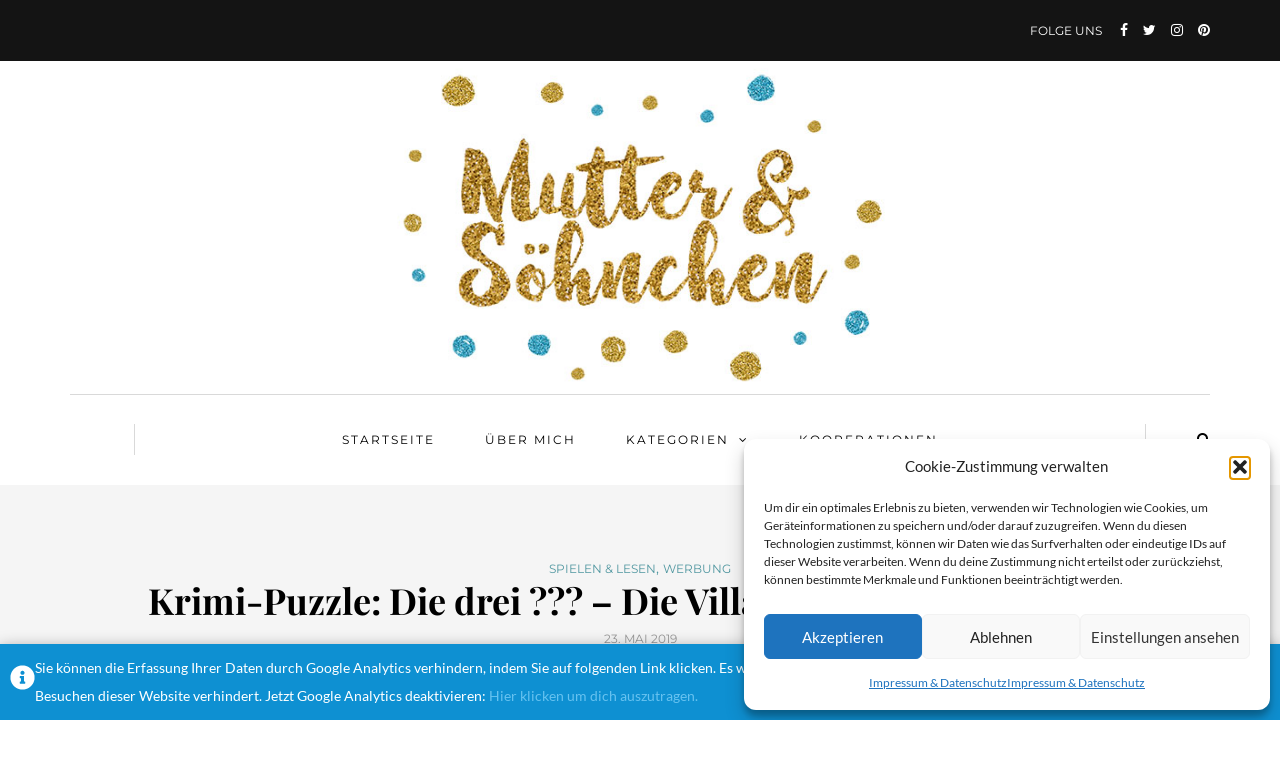

--- FILE ---
content_type: text/html; charset=UTF-8
request_url: https://mutterundsoehnchen.com/2019/05/23/krimi-puzzle-die-drei-die-villa-der-raetsel-verlosung/
body_size: 17245
content:
<!DOCTYPE html><html lang="de"><head><meta name="viewport" content="width=device-width, initial-scale=1.0" /><meta charset="UTF-8" /><link rel="profile" href="http://gmpg.org/xfn/11" /><link rel="pingback" href="https://mutterundsoehnchen.com/xmlrpc.php" /> <script type="text/javascript">/* Google Analytics Opt-Out by WP-Buddy | https://wp-buddy.com/products/plugins/google-analytics-opt-out */
						var gaoop_property = 'UA-101430646-1';
		var gaoop_disable_strs = ['ga-disable-' + gaoop_property];
				for (var index = 0; index < disableStrs.length; index++) {
			if (document.cookie.indexOf(disableStrs[index] + '=true') > -1) {
				window[disableStrs[index]] = true; // for Monster Insights
			}
		}

		function gaoop_analytics_optout() {
			for (var index = 0; index < disableStrs.length; index++) {
				document.cookie = disableStrs[index] + '=true; expires=Thu, 31 Dec 2099 23:59:59 UTC; SameSite=Strict; path=/';
				window[disableStrs[index]] = true; // for Monster Insights
			}
			alert('Vielen Dank. Wir haben ein Cookie gesetzt damit Google Analytics bei Deinem nächsten Besuch keine Daten mehr sammeln kann.');		}</script> <meta name='robots' content='index, follow, max-image-preview:large, max-snippet:-1, max-video-preview:-1' /><link media="all" href="https://mutterundsoehnchen.com/wp-content/cache/autoptimize/css/autoptimize_c7ea24579401927f41d8e24ce5a2aa18.css" rel="stylesheet"><title>Krimi-Puzzle: Die drei ??? - Die Villa der Rätsel #Verlosung</title><meta name="description" content="Die drei ??? - Die Villa der Rätsel&quot; kombiniert Puzzeln, Lesen und Rätseln, denn mit einer UV-Lampe müssen Spuren entdeckt werden, die zur Lösung des Falles führen. Kein Wunder, dass das Krimi-Puzzel für Kinder ab 10 Jahren für den ToyAward 2019 nominiert wurde. &quot;" /><link rel="canonical" href="https://mutterundsoehnchen.com/2019/05/23/krimi-puzzle-die-drei-die-villa-der-raetsel-verlosung/" /><meta property="og:locale" content="de_DE" /><meta property="og:type" content="article" /><meta property="og:title" content="Krimi-Puzzle: Die drei ??? - Die Villa der Rätsel #Verlosung" /><meta property="og:description" content="Die drei ??? - Die Villa der Rätsel&quot; kombiniert Puzzeln, Lesen und Rätseln, denn mit einer UV-Lampe müssen Spuren entdeckt werden, die zur Lösung des Falles führen. Kein Wunder, dass das Krimi-Puzzel für Kinder ab 10 Jahren für den ToyAward 2019 nominiert wurde. &quot;" /><meta property="og:url" content="https://mutterundsoehnchen.com/2019/05/23/krimi-puzzle-die-drei-die-villa-der-raetsel-verlosung/" /><meta property="og:site_name" content="Mutter &amp; Söhnchen" /><meta property="article:publisher" content="mutterundsoehnchen" /><meta property="article:author" content="mutterundsoehnchen" /><meta property="article:published_time" content="2019-05-23T06:15:51+00:00" /><meta property="article:modified_time" content="2019-05-23T10:50:45+00:00" /><meta property="og:image" content="https://mutterundsoehnchen.com/wp-content/uploads/2019/05/KrimiPuzzle_3.jpg" /><meta property="og:image:width" content="2000" /><meta property="og:image:height" content="1429" /><meta property="og:image:type" content="image/jpeg" /><meta name="author" content="Mutter &amp; Söhnchen" /><meta name="twitter:label1" content="Verfasst von" /><meta name="twitter:data1" content="Mutter &amp; Söhnchen" /><meta name="twitter:label2" content="Geschätzte Lesezeit" /><meta name="twitter:data2" content="3 Minuten" /> <script type="application/ld+json" class="yoast-schema-graph">{"@context":"https://schema.org","@graph":[{"@type":"Article","@id":"https://mutterundsoehnchen.com/2019/05/23/krimi-puzzle-die-drei-die-villa-der-raetsel-verlosung/#article","isPartOf":{"@id":"https://mutterundsoehnchen.com/2019/05/23/krimi-puzzle-die-drei-die-villa-der-raetsel-verlosung/"},"author":{"name":"Mutter &amp; Söhnchen","@id":"https://mutterundsoehnchen.com/#/schema/person/347beee03c73d7083601feadfb05b1fc"},"headline":"Krimi-Puzzle: Die drei ??? &#8211; Die Villa der Rätsel #Verlosung","datePublished":"2019-05-23T06:15:51+00:00","dateModified":"2019-05-23T10:50:45+00:00","mainEntityOfPage":{"@id":"https://mutterundsoehnchen.com/2019/05/23/krimi-puzzle-die-drei-die-villa-der-raetsel-verlosung/"},"wordCount":619,"commentCount":13,"publisher":{"@id":"https://mutterundsoehnchen.com/#/schema/person/347beee03c73d7083601feadfb05b1fc"},"image":{"@id":"https://mutterundsoehnchen.com/2019/05/23/krimi-puzzle-die-drei-die-villa-der-raetsel-verlosung/#primaryimage"},"thumbnailUrl":"https://mutterundsoehnchen.com/wp-content/uploads/2019/05/KrimiPuzzle_3.jpg","keywords":["Krimi","Puzzel"],"articleSection":["Spielen &amp; Lesen","Werbung"],"inLanguage":"de","potentialAction":[{"@type":"CommentAction","name":"Comment","target":["https://mutterundsoehnchen.com/2019/05/23/krimi-puzzle-die-drei-die-villa-der-raetsel-verlosung/#respond"]}]},{"@type":"WebPage","@id":"https://mutterundsoehnchen.com/2019/05/23/krimi-puzzle-die-drei-die-villa-der-raetsel-verlosung/","url":"https://mutterundsoehnchen.com/2019/05/23/krimi-puzzle-die-drei-die-villa-der-raetsel-verlosung/","name":"Krimi-Puzzle: Die drei ??? - Die Villa der Rätsel #Verlosung","isPartOf":{"@id":"https://mutterundsoehnchen.com/#website"},"primaryImageOfPage":{"@id":"https://mutterundsoehnchen.com/2019/05/23/krimi-puzzle-die-drei-die-villa-der-raetsel-verlosung/#primaryimage"},"image":{"@id":"https://mutterundsoehnchen.com/2019/05/23/krimi-puzzle-die-drei-die-villa-der-raetsel-verlosung/#primaryimage"},"thumbnailUrl":"https://mutterundsoehnchen.com/wp-content/uploads/2019/05/KrimiPuzzle_3.jpg","datePublished":"2019-05-23T06:15:51+00:00","dateModified":"2019-05-23T10:50:45+00:00","description":"Die drei ??? - Die Villa der Rätsel\" kombiniert Puzzeln, Lesen und Rätseln, denn mit einer UV-Lampe müssen Spuren entdeckt werden, die zur Lösung des Falles führen. Kein Wunder, dass das Krimi-Puzzel für Kinder ab 10 Jahren für den ToyAward 2019 nominiert wurde. \"","breadcrumb":{"@id":"https://mutterundsoehnchen.com/2019/05/23/krimi-puzzle-die-drei-die-villa-der-raetsel-verlosung/#breadcrumb"},"inLanguage":"de","potentialAction":[{"@type":"ReadAction","target":["https://mutterundsoehnchen.com/2019/05/23/krimi-puzzle-die-drei-die-villa-der-raetsel-verlosung/"]}]},{"@type":"ImageObject","inLanguage":"de","@id":"https://mutterundsoehnchen.com/2019/05/23/krimi-puzzle-die-drei-die-villa-der-raetsel-verlosung/#primaryimage","url":"https://mutterundsoehnchen.com/wp-content/uploads/2019/05/KrimiPuzzle_3.jpg","contentUrl":"https://mutterundsoehnchen.com/wp-content/uploads/2019/05/KrimiPuzzle_3.jpg","width":2000,"height":1429,"caption":"Leutpuzzle für kleine Detektive: Mit den drei ??? Lesen, Puzzeln und einen Kriminalfall lösen. Die perfekte Beschäftigung für verregnete Tage. #puzzle #spiel #diedrei #kind #rätsel #detektiv"},{"@type":"BreadcrumbList","@id":"https://mutterundsoehnchen.com/2019/05/23/krimi-puzzle-die-drei-die-villa-der-raetsel-verlosung/#breadcrumb","itemListElement":[{"@type":"ListItem","position":1,"name":"Startseite","item":"https://mutterundsoehnchen.com/"},{"@type":"ListItem","position":2,"name":"Krimi-Puzzle: Die drei ??? &#8211; Die Villa der Rätsel #Verlosung"}]},{"@type":"WebSite","@id":"https://mutterundsoehnchen.com/#website","url":"https://mutterundsoehnchen.com/","name":"Mutter &amp; Söhnchen","description":"Im Alltagschaos unter Jungs","publisher":{"@id":"https://mutterundsoehnchen.com/#/schema/person/347beee03c73d7083601feadfb05b1fc"},"potentialAction":[{"@type":"SearchAction","target":{"@type":"EntryPoint","urlTemplate":"https://mutterundsoehnchen.com/?s={search_term_string}"},"query-input":{"@type":"PropertyValueSpecification","valueRequired":true,"valueName":"search_term_string"}}],"inLanguage":"de"},{"@type":["Person","Organization"],"@id":"https://mutterundsoehnchen.com/#/schema/person/347beee03c73d7083601feadfb05b1fc","name":"Mutter &amp; Söhnchen","image":{"@type":"ImageObject","inLanguage":"de","@id":"https://mutterundsoehnchen.com/#/schema/person/image/","url":"https://mutterundsoehnchen.com/wp-content/uploads/Mutterundsoenchen_Logo_RZ.png","contentUrl":"https://mutterundsoehnchen.com/wp-content/uploads/Mutterundsoenchen_Logo_RZ.png","width":2500,"height":2500,"caption":"Mutter &amp; Söhnchen"},"logo":{"@id":"https://mutterundsoehnchen.com/#/schema/person/image/"},"sameAs":["https://www.mutterundsoehnchen.com","mutterundsoehnchen","https://x.com/Marsha_"]}]}</script> <link rel="alternate" type="application/rss+xml" title="Mutter &amp; Söhnchen &raquo; Feed" href="https://mutterundsoehnchen.com/feed/" /><link rel="alternate" type="application/rss+xml" title="Mutter &amp; Söhnchen &raquo; Kommentar-Feed" href="https://mutterundsoehnchen.com/comments/feed/" /><link rel="alternate" type="application/rss+xml" title="Mutter &amp; Söhnchen &raquo; Kommentar-Feed zu Krimi-Puzzle: Die drei ??? &#8211; Die Villa der Rätsel #Verlosung" href="https://mutterundsoehnchen.com/2019/05/23/krimi-puzzle-die-drei-die-villa-der-raetsel-verlosung/feed/" /><link rel='stylesheet' id='dashicons-css' href='https://mutterundsoehnchen.com/wp-includes/css/dashicons.min.css?ver=6.8.3' type='text/css' media='all' /><link rel='stylesheet' id='style-cache-bjorn-css' href='https://mutterundsoehnchen.com/wp-content/cache/autoptimize/css/autoptimize_single_1a58ac52d1d08de356d32dff38ec36c3.css?ver=6.8.3' type='text/css' media='all' /> <script type="text/javascript" src="https://mutterundsoehnchen.com/wp-includes/js/jquery/jquery.min.js?ver=3.7.1" id="jquery-core-js"></script> <script type="text/javascript" src="https://mutterundsoehnchen.com/wp-includes/js/jquery/jquery-migrate.min.js?ver=3.4.1" id="jquery-migrate-js"></script> <script type="text/javascript" src="https://mutterundsoehnchen.com/wp-content/plugins/responsive-lightbox/assets/dompurify/purify.min.js?ver=3.3.1" id="dompurify-js"></script> <script type="text/javascript" id="responsive-lightbox-sanitizer-js-before">window.RLG = window.RLG || {}; window.RLG.sanitizeAllowedHosts = ["youtube.com","www.youtube.com","youtu.be","vimeo.com","player.vimeo.com"];</script> <script type="text/javascript" src="https://mutterundsoehnchen.com/wp-content/cache/autoptimize/js/autoptimize_single_e35fd128ca447dd5f245aa4cfb8bdc2a.js?ver=2.7.0" id="responsive-lightbox-sanitizer-js"></script> <script type="text/javascript" src="https://mutterundsoehnchen.com/wp-content/plugins/responsive-lightbox/assets/swipebox/jquery.swipebox.min.js?ver=1.5.2" id="responsive-lightbox-swipebox-js"></script> <script type="text/javascript" src="https://mutterundsoehnchen.com/wp-includes/js/underscore.min.js?ver=1.13.7" id="underscore-js"></script> <script type="text/javascript" src="https://mutterundsoehnchen.com/wp-content/plugins/responsive-lightbox/assets/infinitescroll/infinite-scroll.pkgd.min.js?ver=4.0.1" id="responsive-lightbox-infinite-scroll-js"></script> <script type="text/javascript" id="responsive-lightbox-js-before">var rlArgs = {"script":"swipebox","selector":"lightbox","customEvents":"","activeGalleries":true,"animation":true,"hideCloseButtonOnMobile":false,"removeBarsOnMobile":false,"hideBars":true,"hideBarsDelay":5000,"videoMaxWidth":1080,"useSVG":true,"loopAtEnd":false,"woocommerce_gallery":false,"ajaxurl":"https:\/\/mutterundsoehnchen.com\/wp-admin\/admin-ajax.php","nonce":"fd12b59641","preview":false,"postId":33740,"scriptExtension":false};</script> <script type="text/javascript" src="https://mutterundsoehnchen.com/wp-content/cache/autoptimize/js/autoptimize_single_67007b337fb549bca11aa96070e5349a.js?ver=2.7.0" id="responsive-lightbox-js"></script> <script type="text/javascript" src="https://mutterundsoehnchen.com/wp-content/cache/autoptimize/js/autoptimize_single_1cb4248db2dc9041dba317f4d67dcd07.js?ver=6.8.3" id="js-cache-bjorn-js"></script> <link rel="https://api.w.org/" href="https://mutterundsoehnchen.com/wp-json/" /><link rel="alternate" title="JSON" type="application/json" href="https://mutterundsoehnchen.com/wp-json/wp/v2/posts/33740" /><link rel="EditURI" type="application/rsd+xml" title="RSD" href="https://mutterundsoehnchen.com/xmlrpc.php?rsd" /><meta name="generator" content="WordPress 6.8.3" /><link rel='shortlink' href='https://mutterundsoehnchen.com/?p=33740' /><link rel="alternate" title="oEmbed (JSON)" type="application/json+oembed" href="https://mutterundsoehnchen.com/wp-json/oembed/1.0/embed?url=https%3A%2F%2Fmutterundsoehnchen.com%2F2019%2F05%2F23%2Fkrimi-puzzle-die-drei-die-villa-der-raetsel-verlosung%2F" /><link rel="alternate" title="oEmbed (XML)" type="text/xml+oembed" href="https://mutterundsoehnchen.com/wp-json/oembed/1.0/embed?url=https%3A%2F%2Fmutterundsoehnchen.com%2F2019%2F05%2F23%2Fkrimi-puzzle-die-drei-die-villa-der-raetsel-verlosung%2F&#038;format=xml" />  <script type="text/plain" data-service="google-analytics" data-category="statistics" async data-cmplz-src="https://www.googletagmanager.com/gtag/js?id=G-XTFK77NYG8"></script> <script>window.dataLayer = window.dataLayer || [];
			function gtag(){dataLayer.push(arguments);}
			gtag('js', new Date());
			G-XTFK77NYG8
			gtag('config', 'G-XTFK77NYG8');</script> <meta name="p:domain_verify" content="5e19fd221e011fdc21a141fb3d121f79"/><link rel="icon" href="https://mutterundsoehnchen.com/wp-content/uploads/cropped-mutterunds_social_avatar_sm3-32x32.png" sizes="32x32" /><link rel="icon" href="https://mutterundsoehnchen.com/wp-content/uploads/cropped-mutterunds_social_avatar_sm3-192x192.png" sizes="192x192" /><link rel="apple-touch-icon" href="https://mutterundsoehnchen.com/wp-content/uploads/cropped-mutterunds_social_avatar_sm3-180x180.png" /><meta name="msapplication-TileImage" content="https://mutterundsoehnchen.com/wp-content/uploads/cropped-mutterunds_social_avatar_sm3-270x270.png" /></head><body data-cmplz=1 class="wp-singular post-template-default single single-post postid-33740 single-format-standard wp-theme-bjorn blog-post-transparent-header-disable blog-slider-enable blog-transparent-header-disable blog-enable-dropcaps blog-enable-images-animations"><div class="header-menu-bg menu_black"><div class="header-menu"><div class="container"><div class="row"><div class="col-md-6"><div class="menu-top-menu-container-toggle"></div></div><div class="col-md-6"><div class="header-info-text"> <span>Folge uns</span> <a href="https://www.facebook.com/mutterundsoehnchen/" target="_blank" class="a-facebook"><i class="fa fa-facebook"></i></a><a href="https://twitter.com/Marsha_" target="_blank" class="a-twitter"><i class="fa fa-twitter"></i></a><a href="https://www.instagram.com/mutterundsoehnchen/" target="_blank" class="a-instagram"><i class="fa fa-instagram"></i></a><a href="https://www.pinterest.de/sjardinskismum/" target="_blank" class="a-pinterest"><i class="fa fa-pinterest"></i></a></div></div></div></div></div></div><header class="clearfix"><div class="container header-logo-center"><div class="row"><div class="col-md-12"><div class="header-left"></div><div class="header-center"><div class="logo"> <a class="logo-link" href="https://mutterundsoehnchen.com/"><img src="https://mutterundsoehnchen.com/wp-content/uploads/2021/02/Mutterundsoenchen_Logo_RZ.jpg" alt="Mutter &amp; Söhnchen" class="regular-logo"><img src="https://mutterundsoehnchen.com/wp-content/uploads/cropped-cropped-munds_logoheader.png" alt="Mutter &amp; Söhnchen" class="light-logo"></a></div></div><div class="header-right"></div></div></div></div><div class="mainmenu-belowheader mainmenu-uppercase mainmenu-normalfont mainmenu-regularfont mainmenu-downarrow menu-center clearfix"><div class="logo"> <a class="logo-link" href="https://mutterundsoehnchen.com/"><img src="https://mutterundsoehnchen.com/wp-content/uploads/2021/02/Mutterundsoenchen_Logo_RZ.jpg" alt="Mutter &amp; Söhnchen" class="regular-logo"><img src="https://mutterundsoehnchen.com/wp-content/uploads/cropped-cropped-munds_logoheader.png" alt="Mutter &amp; Söhnchen" class="light-logo"></a></div><div id="navbar" class="navbar navbar-default clearfix"><div class="navbar-inner"><div class="container"><div class="navbar-toggle" data-toggle="collapse" data-target=".collapse"> Menu</div><div class="navbar-left-wrapper"></div><div class="navbar-center-wrapper"><div class="navbar-collapse collapse"><ul id="menu-menue-2" class="nav"><li id="menu-item-27739" class=" menu-item menu-item-type-custom menu-item-object-custom menu-item-home"><a href="https://mutterundsoehnchen.com/">Startseite</a></li><li id="menu-item-27740" class=" menu-item menu-item-type-post_type menu-item-object-page"><a href="https://mutterundsoehnchen.com/ueber-mich/">Über mich</a></li><li id="menu-item-38416" class=" menu-item menu-item-type-custom menu-item-object-custom menu-item-home menu-item-has-children"><a href="https://mutterundsoehnchen.com">Kategorien</a><ul class="sub-menu"><li id="menu-item-38403" class=" menu-item menu-item-type-taxonomy menu-item-object-category current-post-ancestor current-menu-parent current-post-parent"><a href="https://mutterundsoehnchen.com/category/spielen-lesen/">Spielen &amp; Lesen</a></li><li id="menu-item-38404" class=" menu-item menu-item-type-taxonomy menu-item-object-category"><a href="https://mutterundsoehnchen.com/category/leben-kinder/">Leben mit Kindern</a></li><li id="menu-item-38405" class=" menu-item menu-item-type-taxonomy menu-item-object-category"><a href="https://mutterundsoehnchen.com/category/mutter-herz/">Mutterherz</a></li><li id="menu-item-38406" class=" menu-item menu-item-type-taxonomy menu-item-object-category current-post-ancestor current-menu-parent current-post-parent"><a href="https://mutterundsoehnchen.com/category/werbung/">Werbung</a></li><li id="menu-item-38408" class=" menu-item menu-item-type-taxonomy menu-item-object-category"><a href="https://mutterundsoehnchen.com/category/mutter-herz/blog-working/">WorkingMom</a></li><li id="menu-item-38407" class=" menu-item menu-item-type-taxonomy menu-item-object-category"><a href="https://mutterundsoehnchen.com/category/leben-kinder/koerper-seele/">Körper &amp; Seele</a></li><li id="menu-item-38409" class=" menu-item menu-item-type-taxonomy menu-item-object-category"><a href="https://mutterundsoehnchen.com/category/leben-kinder/jungs-style/">Jungs &amp; Style</a></li><li id="menu-item-38410" class=" menu-item menu-item-type-taxonomy menu-item-object-category"><a href="https://mutterundsoehnchen.com/category/reisen-entdecken/umwelt-natur/">Umwelt &amp; Natur</a></li><li id="menu-item-38411" class=" menu-item menu-item-type-taxonomy menu-item-object-category"><a href="https://mutterundsoehnchen.com/category/leben-kinder/alltag/">Alltag</a></li><li id="menu-item-38412" class=" menu-item menu-item-type-taxonomy menu-item-object-category"><a href="https://mutterundsoehnchen.com/category/leben-kinder/schule/">Schule</a></li></ul></li><li id="menu-item-28993" class=" menu-item menu-item-type-post_type menu-item-object-page"><a href="https://mutterundsoehnchen.com/kooperationen/">Kooperationen</a></li></ul></div></div><div class="navbar-right-wrapper"><div class="header-menu-search"><a class="search-toggle-btn"><i class="fa fa-search" aria-hidden="true"></i></a></div></div></div></div></div></div></header><div class="content-block"><div class="container-fluid container-page-item-title" data-style=""><div class="row"><div class="col-md-12"><div class="page-item-title-single"><div class="post-categories"><a href="https://mutterundsoehnchen.com/category/spielen-lesen/" rel="category tag">Spielen &amp; Lesen</a>, <a href="https://mutterundsoehnchen.com/category/werbung/" rel="category tag">Werbung</a></div><h1>Krimi-Puzzle: Die drei ??? &#8211; Die Villa der Rätsel #Verlosung</h1><div class="post-date">23. Mai 2019</div></div></div></div></div><div class="post-container container span-col-md-12 post-single-content"><div class="row"><div class="col-md-12 post-single-content"><div class="blog-post blog-post-single clearfix"><div class="post-info-vertical"><div class="post-info-vertical-author"><div class="post-info-vertical-author-avatar"> <a href="https://mutterundsoehnchen.com/author/mutterundsoehnchen/"></a></div> <a href="https://mutterundsoehnchen.com/author/mutterundsoehnchen/" title="Beiträge von Mutter &#038; Söhnchen" rel="author">Mutter &#38; Söhnchen</a></div><div class="post-info-vertical-comments"> <a href="https://mutterundsoehnchen.com/2019/05/23/krimi-puzzle-die-drei-die-villa-der-raetsel-verlosung/#comments">13 Kommentare</a></div><div class="post-info-vertical-share"><div class="post-info-share"><div class="post-social-wrapper"><div class="post-social"> <a title="Share this" href="https://mutterundsoehnchen.com/2019/05/23/krimi-puzzle-die-drei-die-villa-der-raetsel-verlosung/" data-title="Krimi-Puzzle: Die drei ??? &#8211; Die Villa der Rätsel #Verlosung" class="facebook-share"> <i class="fa fa-facebook"></i></a><a title="Tweet this" href="https://mutterundsoehnchen.com/2019/05/23/krimi-puzzle-die-drei-die-villa-der-raetsel-verlosung/" data-title="Krimi-Puzzle: Die drei ??? &#8211; Die Villa der Rätsel #Verlosung" class="twitter-share"> <i class="fa fa-twitter"></i></a><a title="Share with Google Plus" href="https://mutterundsoehnchen.com/2019/05/23/krimi-puzzle-die-drei-die-villa-der-raetsel-verlosung/" data-title="Krimi-Puzzle: Die drei ??? &#8211; Die Villa der Rätsel #Verlosung" class="googleplus-share"> <i class="fa fa-google-plus"></i></a><a title="Pin this" href="https://mutterundsoehnchen.com/2019/05/23/krimi-puzzle-die-drei-die-villa-der-raetsel-verlosung/" data-title="Krimi-Puzzle: Die drei ??? &#8211; Die Villa der Rätsel #Verlosung" data-image="https://mutterundsoehnchen.com/wp-content/uploads/2019/05/KrimiPuzzle_3.jpg" class="pinterest-share"> <i class="fa fa-pinterest"></i></a></div><div class="clear"></div></div></div></div></div><article id="post-33740" class="post-33740 post type-post status-publish format-standard has-post-thumbnail hentry category-spielen-lesen category-werbung tag-krimi tag-puzzel"><div class="post-content-wrapper"><div class="post-content"><div class="blog-post-thumb"> <img width="980" height="700" src="https://mutterundsoehnchen.com/wp-content/uploads/2019/05/KrimiPuzzle_3.jpg" class="attachment-bjorn-blog-thumb size-bjorn-blog-thumb wp-post-image" alt="Leutpuzzle für kleine Detektive: Mit den drei ??? Lesen, Puzzeln und einen Kriminalfall lösen. Die perfekte Beschäftigung für verregnete Tage. #puzzle #spiel #diedrei #kind #rätsel #detektiv" decoding="async" fetchpriority="high" srcset="https://mutterundsoehnchen.com/wp-content/uploads/2019/05/KrimiPuzzle_3.jpg 2000w, https://mutterundsoehnchen.com/wp-content/uploads/2019/05/KrimiPuzzle_3-300x214.jpg 300w, https://mutterundsoehnchen.com/wp-content/uploads/2019/05/KrimiPuzzle_3-768x549.jpg 768w, https://mutterundsoehnchen.com/wp-content/uploads/2019/05/KrimiPuzzle_3-1024x732.jpg 1024w" sizes="(max-width: 980px) 100vw, 980px" /></div><div class="entry-content"><p>Was macht ihr eigentlich so bei kalten und verregneten Sommertagen? Ab und an wird hier gerne gepuzzelt. Und da HerrSjardinski auch ein großer Rätselfan ist, wollten wir unbedingt das neue Krimi-Puzzle der drei ??? ausprobieren.</p><p><strong>Die drei ??? &#8211; Die Villa der Rätsel</strong> kombiniert Puzzeln, Lesen und Rätseln, denn mit einer UV-Lampe müssen Spuren entdeckt werden, die zur Lösung des Falles führen. Kein Wunder, dass das Krimi-Puzzle für Kinder ab 10 Jahren für den ToyAward 2019 nominiert wurde.</p><p><strong>Ich erzähle euch, wie uns das Puzzle gefallen hat, außerdem darf ich drei Krimi-Puzzle Die drei ??? &#8211; Die Villa der Rätsel an euch verlosen.</strong></p> <span id="more-33740"></span><figure class="wp-block-image"><img decoding="async" width="1024" height="731" src="https://mutterundsoehnchen.com/wp-content/uploads/2019/05/KrimiPuzzle_4-1024x731.jpg" alt="Leutpuzzle für kleine Detektive: Mit den drei ??? Lesen, Puzzeln und einen Kriminalfall lösen. Die perfekte Beschäftigung für verregnete Tage. #puzzle #spiel #diedrei #kind #rätsel #detektiv " class="wp-image-33756" srcset="https://mutterundsoehnchen.com/wp-content/uploads/2019/05/KrimiPuzzle_4-1024x731.jpg 1024w, https://mutterundsoehnchen.com/wp-content/uploads/2019/05/KrimiPuzzle_4-300x214.jpg 300w, https://mutterundsoehnchen.com/wp-content/uploads/2019/05/KrimiPuzzle_4-768x548.jpg 768w, https://mutterundsoehnchen.com/wp-content/uploads/2019/05/KrimiPuzzle_4.jpg 2000w" sizes="(max-width: 1024px) 100vw, 1024px" /></figure><h3 class="wp-block-heading">Darum geht`s in Die drei ??? &#8211; Die Villa der Rätsel</h3><p></p><p>Vandalismus in Rocky Beach! In der Stadt tauchen plötzlich überall schaurige Graffitis auf und es kommt zu einem Einbruch. Justus, Peter und Bob möchten herausfinden, wer dahinter steckt. Die Spur führt zu einer rätselhaften Villa. Zusammen mit den drei ??? puzzeln die Spieler den Tatort zusammen, finden Hinweise, lösen Rätsel und können so den Täter überführen. Die im Spiel enthaltene UV-Lampe bringt wichtige Hinweise ans Licht.</p><figure class="wp-block-image"><img loading="lazy" decoding="async" width="1024" height="732" src="https://mutterundsoehnchen.com/wp-content/uploads/2019/05/KrimiPuzzle_2-1024x732.jpg" alt="Leutpuzzle für kleine Detektive: Mit den drei ??? Lesen, Puzzeln und einen Kriminalfall lösen. Die perfekte Beschäftigung für verregnete Tage. #puzzle #spiel #diedrei #kind #rätsel #detektiv " class="wp-image-33754" srcset="https://mutterundsoehnchen.com/wp-content/uploads/2019/05/KrimiPuzzle_2-1024x732.jpg 1024w, https://mutterundsoehnchen.com/wp-content/uploads/2019/05/KrimiPuzzle_2-300x214.jpg 300w, https://mutterundsoehnchen.com/wp-content/uploads/2019/05/KrimiPuzzle_2-768x549.jpg 768w, https://mutterundsoehnchen.com/wp-content/uploads/2019/05/KrimiPuzzle_2.jpg 2000w" sizes="auto, (max-width: 1024px) 100vw, 1024px" /></figure><h3 class="wp-block-heading">Krimi-Puzzle: Ein kniffliger Fall</h3><p></p><p>Bei diesem Drei ??? Fall werden Kinder zum Co-Detektiv. Besonder gut hat mir gefallen, dass das Puzzle und Rätsel-Spiel in eine Geschichte integriert ist, die das Kind entweder alleine lesen kann oder vorgelesen bekommt. Um zum Rätseln zu kommen, muss natürlich erst einmal das 300-Teile Puzzle fertiggestellt werden.</p><p>Das Puzzle für sich ist dabei schon richtig cool. Vor allem im Dunkeln leuchtet es. Mit der dazugehörigen UV-Lampe werden dazu noch die ein oder anderen Spuren sichtbar. Einfach wow!</p><figure class="wp-block-image"><img loading="lazy" decoding="async" width="1024" height="732" src="https://mutterundsoehnchen.com/wp-content/uploads/2019/05/KrimiPuzzle_5-1024x732.jpg" alt="Leutpuzzle für kleine Detektive: Mit den drei ??? Lesen, Puzzeln und einen Kriminalfall lösen. Die perfekte Beschäftigung für verregnete Tage. #puzzle #spiel #diedrei #kind #rätsel #detektiv " class="wp-image-33757" srcset="https://mutterundsoehnchen.com/wp-content/uploads/2019/05/KrimiPuzzle_5-1024x732.jpg 1024w, https://mutterundsoehnchen.com/wp-content/uploads/2019/05/KrimiPuzzle_5-300x214.jpg 300w, https://mutterundsoehnchen.com/wp-content/uploads/2019/05/KrimiPuzzle_5-768x549.jpg 768w, https://mutterundsoehnchen.com/wp-content/uploads/2019/05/KrimiPuzzle_5.jpg 1999w" sizes="auto, (max-width: 1024px) 100vw, 1024px" /></figure><p>Ist das Puzzle fertig, liest man sich von Rätsel zu Rätsel. Aber bitte nicht zu früh nach der Lösung lunsen! Gemeinsam macht es noch mehr Spaß, denn  die Rätsel sind ganz schön knackig &#8211; und werden von Schritt zu Schritt schwerer.</p><p style="text-align:left">Erst muss man einen Code herausfinden, dann mit Hilfe von Extra-Puzzeleteilen Zeichen deuten, um eine Treppe zu bezwingen. Beim letzten Rätsel rund um Morsecodes sind wir dann gescheitert. Aber gut, die Lösung hatten wir parat und in einer Weile probieren wir es noch einmal.</p><p>Wir hatten jedenfalls einen sehr kurzweiligen und spannenden Nachmittag, weil wir uns wirklich sehr lange mit dem Puzzle beschäftigt haben. Es gibt so viel zu entdecken und HerrSjardinski war in seinem Element.</p><p>Eine tolle Beschäftigung für ein oder mehrere Kinder.</p><figure class="wp-block-image"><img loading="lazy" decoding="async" width="1024" height="732" src="https://mutterundsoehnchen.com/wp-content/uploads/2019/05/KrimiPuzzle_1-1024x732.jpg" alt="Leutpuzzle für kleine Detektive: Mit den drei ??? Lesen, Puzzeln und einen Kriminalfall lösen. Die perfekte Beschäftigung für verregnete Tage. #puzzle #spiel #diedrei #kind #rätsel #detektiv " class="wp-image-33753" srcset="https://mutterundsoehnchen.com/wp-content/uploads/2019/05/KrimiPuzzle_1-1024x732.jpg 1024w, https://mutterundsoehnchen.com/wp-content/uploads/2019/05/KrimiPuzzle_1-300x214.jpg 300w, https://mutterundsoehnchen.com/wp-content/uploads/2019/05/KrimiPuzzle_1-768x549.jpg 768w, https://mutterundsoehnchen.com/wp-content/uploads/2019/05/KrimiPuzzle_1.jpg 2000w" sizes="auto, (max-width: 1024px) 100vw, 1024px" /></figure><h3 class="wp-block-heading">Verlosung 3 x Die drei ??? &#8211; Die Villa der Rätsel</h3><p></p><p>Ich verlose drei Exemplare von <strong>Die drei ??? &#8211; Die Villa der Rätsel</strong>.<span style="background-color: rgb(232, 234, 235);"></span></p><p><strong>Was du tun musst? Verrate mir doch einfach, wem du das Krimi-Puzzle schenken würdest.</strong></p><p><strong>Ich würde mich freuen, wenn du mir auf </strong><a rel="noreferrer noopener" href="https://www.facebook.com/mutterundsoehnchen/" target="_blank"><strong>Facebook</strong></a><strong>&nbsp;oder&nbsp;</strong><a rel="noreferrer noopener" href="https://www.instagram.com/mutterundsoehnchen/" target="_blank"><strong>Instagram</strong></a><strong>&nbsp;folgst.</strong></p><p><strong>Was ihr sonst noch wissen solltet:</strong></p><ul class="wp-block-list"><li>Das Gewinnspiel geht bis zum 29. Mai 2019 23 Uhr.</li><li>Du kannst auf allen zwei Kanälen – Blog oder Instagram – am Gewinnspiel teilnehmen. Für jeden Kanal bekommst du ein Los und hast daher zweifache Gewinnchance.</li><li>Das Los entscheidet.</li><li>Du solltest über 18 Jahre alt sein.</li><li>Du solltest eine Postadresse in Deutschland haben.</li><li>Falls sich die Gewinner nicht innerhalb von 5 Tagen melden, wird der jeweilige Gewinn neu ausgelost.</li><li>Der Gewinn kann nicht ausgezahlt werden.</li><li>Die Gewinner gebe ich hier und auf Instagram bekannt.</li></ul><p>Ich drück euch die die Däumchen!</p><div class="wp-block-image"><figure class="aligncenter is-resized"><img loading="lazy" decoding="async" src="https://mutterundsoehnchen.com/wp-content/uploads/2019/05/Krimi_Puzzle-683x1024.png" alt="Leuchtpuzzle für kleine Detektive: Mit den drei ??? Lesen, Puzzeln und einen Kriminalfall lösen. Die perfekte Beschäftigung für verregnete Tage. #puzzle #spiel #diedrei #kind #rätsel #detektiv " class="wp-image-33761" width="512" height="768" srcset="https://mutterundsoehnchen.com/wp-content/uploads/2019/05/Krimi_Puzzle-683x1024.png 683w, https://mutterundsoehnchen.com/wp-content/uploads/2019/05/Krimi_Puzzle-200x300.png 200w, https://mutterundsoehnchen.com/wp-content/uploads/2019/05/Krimi_Puzzle.png 735w" sizes="auto, (max-width: 512px) 100vw, 512px" /></figure></div><p><a target="_blank" rel="nofollow noopener noreferrer" href="https://www.kosmos.de/spielware/detektive/die-drei-fragezeichen/10294/krimi-puzzle-die-drei-fragezeichen-die-villa-der-raetsel">Die drei ??? &#8211; Die Villa der Rätsel</a></p><p><strong>♥ Autor: </strong>Christoph Dittert<br><strong>♥ Illustrator: </strong>Silvia Christoph<strong><br>♥ Inhalt:</strong> 300 Teile Puzzle, UV-Lampe, Anleitung mit exklusiver Kurzgeschichte und Lösung, zusätzlich wird benötigt: 1 AAA LR03 Batterie (1.5 V) <br><strong>♥</strong>&nbsp;<strong>Alter:</strong> ab 10 Jahre<br><strong>♥&nbsp;Verlag:</strong> KOSMOS<br>♥<strong> EAN:</strong> 4002051697976 <br><strong>♥&nbsp;Preis:</strong> 16,99 €</p><div class="shariff shariff-align-flex-start shariff-widget-align-flex-start"><ul class="shariff-buttons theme-round orientation-horizontal buttonsize-medium"><li class="shariff-button mastodon shariff-nocustomcolor" style="background-color:#563ACC"><a href="https://s2f.kytta.dev/?text=Krimi-Puzzle%3A%20Die%20drei%20%3F%3F%3F%20%E2%80%93%20Die%20Villa%20der%20R%C3%A4tsel%20%23Verlosung https%3A%2F%2Fmutterundsoehnchen.com%2F2019%2F05%2F23%2Fkrimi-puzzle-die-drei-die-villa-der-raetsel-verlosung%2F" title="Bei Mastodon teilen" aria-label="Bei Mastodon teilen" role="button" rel="noopener nofollow" class="shariff-link" style="; background-color:#6364FF; color:#fff" target="_blank"><span class="shariff-icon" style=""><svg width="75" height="79" viewBox="0 0 75 79" fill="none" xmlns="http://www.w3.org/2000/svg"><path d="M37.813-.025C32.462-.058 27.114.13 21.79.598c-8.544.621-17.214 5.58-20.203 13.931C-1.12 23.318.408 32.622.465 41.65c.375 7.316.943 14.78 3.392 21.73 4.365 9.465 14.781 14.537 24.782 15.385 7.64.698 15.761-.213 22.517-4.026a54.1 54.1 0 0 0 .01-6.232c-6.855 1.316-14.101 2.609-21.049 1.074-3.883-.88-6.876-4.237-7.25-8.215-1.53-3.988 3.78-.43 5.584-.883 9.048 1.224 18.282.776 27.303-.462 7.044-.837 14.26-4.788 16.65-11.833 2.263-6.135 1.215-12.79 1.698-19.177.06-3.84.09-7.692-.262-11.52C72.596 7.844 63.223.981 53.834.684a219.453 219.453 0 0 0-16.022-.71zm11.294 12.882c5.5-.067 10.801 4.143 11.67 9.653.338 1.48.471 3 .471 4.515v21.088h-8.357c-.07-7.588.153-15.182-.131-22.765-.587-4.368-7.04-5.747-9.672-2.397-2.422 3.04-1.47 7.155-1.67 10.735v6.392h-8.307c-.146-4.996.359-10.045-.404-15.002-1.108-4.218-7.809-5.565-10.094-1.666-1.685 3.046-.712 6.634-.976 9.936v14.767h-8.354c.109-8.165-.238-16.344.215-24.5.674-5.346 5.095-10.389 10.676-10.627 4.902-.739 10.103 2.038 12.053 6.631.375 1.435 1.76 1.932 1.994.084 1.844-3.704 5.501-6.739 9.785-6.771.367-.044.735-.068 1.101-.073z"/><defs><linearGradient id="paint0_linear_549_34" x1="37.0692" y1="0" x2="37.0692" y2="79" gradientUnits="userSpaceOnUse"><stop stop-color="#6364FF"/><stop offset="1" stop-color="#563ACC"/></linearGradient></defs></svg></span></a></li><li class="shariff-button facebook shariff-nocustomcolor" style="background-color:#4273c8"><a href="https://www.facebook.com/sharer/sharer.php?u=https%3A%2F%2Fmutterundsoehnchen.com%2F2019%2F05%2F23%2Fkrimi-puzzle-die-drei-die-villa-der-raetsel-verlosung%2F" title="Bei Facebook teilen" aria-label="Bei Facebook teilen" role="button" rel="nofollow" class="shariff-link" style="; background-color:#3b5998; color:#fff" target="_blank"><span class="shariff-icon" style=""><svg width="32px" height="20px" xmlns="http://www.w3.org/2000/svg" viewBox="0 0 18 32"><path fill="#3b5998" d="M17.1 0.2v4.7h-2.8q-1.5 0-2.1 0.6t-0.5 1.9v3.4h5.2l-0.7 5.3h-4.5v13.6h-5.5v-13.6h-4.5v-5.3h4.5v-3.9q0-3.3 1.9-5.2t5-1.8q2.6 0 4.1 0.2z"/></svg></span></a></li><li class="shariff-button linkedin shariff-nocustomcolor" style="background-color:#1488bf"><a href="https://www.linkedin.com/sharing/share-offsite/?url=https%3A%2F%2Fmutterundsoehnchen.com%2F2019%2F05%2F23%2Fkrimi-puzzle-die-drei-die-villa-der-raetsel-verlosung%2F" title="Bei LinkedIn teilen" aria-label="Bei LinkedIn teilen" role="button" rel="noopener nofollow" class="shariff-link" style="; background-color:#0077b5; color:#fff" target="_blank"><span class="shariff-icon" style=""><svg width="32px" height="20px" xmlns="http://www.w3.org/2000/svg" viewBox="0 0 27 32"><path fill="#0077b5" d="M6.2 11.2v17.7h-5.9v-17.7h5.9zM6.6 5.7q0 1.3-0.9 2.2t-2.4 0.9h0q-1.5 0-2.4-0.9t-0.9-2.2 0.9-2.2 2.4-0.9 2.4 0.9 0.9 2.2zM27.4 18.7v10.1h-5.9v-9.5q0-1.9-0.7-2.9t-2.3-1.1q-1.1 0-1.9 0.6t-1.2 1.5q-0.2 0.5-0.2 1.4v9.9h-5.9q0-7.1 0-11.6t0-5.3l0-0.9h5.9v2.6h0q0.4-0.6 0.7-1t1-0.9 1.6-0.8 2-0.3q3 0 4.9 2t1.9 6z"/></svg></span></a></li><li class="shariff-button info shariff-nocustomcolor" style="background-color:#eee"><a href="http://ct.de/-2467514" title="Weitere Informationen" aria-label="Weitere Informationen" role="button" rel="noopener " class="shariff-link" style="; background-color:#fff; color:#fff" target="_blank"><span class="shariff-icon" style=""><svg width="32px" height="20px" xmlns="http://www.w3.org/2000/svg" viewBox="0 0 11 32"><path fill="#999" d="M11.4 24v2.3q0 0.5-0.3 0.8t-0.8 0.4h-9.1q-0.5 0-0.8-0.4t-0.4-0.8v-2.3q0-0.5 0.4-0.8t0.8-0.4h1.1v-6.8h-1.1q-0.5 0-0.8-0.4t-0.4-0.8v-2.3q0-0.5 0.4-0.8t0.8-0.4h6.8q0.5 0 0.8 0.4t0.4 0.8v10.3h1.1q0.5 0 0.8 0.4t0.3 0.8zM9.2 3.4v3.4q0 0.5-0.4 0.8t-0.8 0.4h-4.6q-0.4 0-0.8-0.4t-0.4-0.8v-3.4q0-0.4 0.4-0.8t0.8-0.4h4.6q0.5 0 0.8 0.4t0.4 0.8z"/></svg></span></a></li></ul></div></div><div class="tags clearfix"> <a href="https://mutterundsoehnchen.com/tag/krimi/" rel="tag">Krimi</a> <a href="https://mutterundsoehnchen.com/tag/puzzel/" rel="tag">Puzzel</a></div></div></div></article><div class="post-info clearfix"><div class="post-info-comments"><a href="https://mutterundsoehnchen.com/2019/05/23/krimi-puzzle-die-drei-die-villa-der-raetsel-verlosung/#comments"><i class="fa fa-comment" aria-hidden="true"></i>13</a></div><div class="post-info-share"><div class="post-social-wrapper"><div class="post-social"> <a title="Share this" href="https://mutterundsoehnchen.com/2019/05/23/krimi-puzzle-die-drei-die-villa-der-raetsel-verlosung/" data-title="Krimi-Puzzle: Die drei ??? &#8211; Die Villa der Rätsel #Verlosung" class="facebook-share"> <i class="fa fa-facebook"></i></a><a title="Tweet this" href="https://mutterundsoehnchen.com/2019/05/23/krimi-puzzle-die-drei-die-villa-der-raetsel-verlosung/" data-title="Krimi-Puzzle: Die drei ??? &#8211; Die Villa der Rätsel #Verlosung" class="twitter-share"> <i class="fa fa-twitter"></i></a><a title="Share with Google Plus" href="https://mutterundsoehnchen.com/2019/05/23/krimi-puzzle-die-drei-die-villa-der-raetsel-verlosung/" data-title="Krimi-Puzzle: Die drei ??? &#8211; Die Villa der Rätsel #Verlosung" class="googleplus-share"> <i class="fa fa-google-plus"></i></a><a title="Pin this" href="https://mutterundsoehnchen.com/2019/05/23/krimi-puzzle-die-drei-die-villa-der-raetsel-verlosung/" data-title="Krimi-Puzzle: Die drei ??? &#8211; Die Villa der Rätsel #Verlosung" data-image="https://mutterundsoehnchen.com/wp-content/uploads/2019/05/KrimiPuzzle_3.jpg" class="pinterest-share"> <i class="fa fa-pinterest"></i></a></div><div class="clear"></div></div></div></div></div><div class="blog-post-single-separator"></div><nav id="nav-below" class="navigation-post"><div class="container-fluid"><div class="row"><div class="col-md-6 nav-post-prev"> <a href="https://mutterundsoehnchen.com/2019/05/21/hilfe-smartphone-zombies-school-of-the-dead-5/"><div class="nav-post-title">Zurück</div><div class="nav-post-name">Hilfe, Smartphone-Zombies! &#8211; School of the dead 5</div></a></div><div class="col-md-6 nav-post-next"> <a href="https://mutterundsoehnchen.com/2019/05/27/tiere-aus-langland-romme-spielen-ohne-zahlen-verlosung/"><div class="nav-post-title">Weiter</div><div class="nav-post-name">Tiere aus Langland &#8211; Rommé spielen ohne Zahlen #Verlosung</div></a></div></div></div></nav><div class="clear"></div><div id="comments" class="comments-area"><h2 class="comments-title"> 13 Kommentare</h2><ul class="comment-list"><li id="comment-6109" class="comment even thread-even depth-1"><article id="div-comment-6109" class="comment-body"><div class="comment-meta clearfix"><div class="reply"> <a rel="nofollow" class="comment-reply-link" href="#comment-6109" data-commentid="6109" data-postid="33740" data-belowelement="div-comment-6109" data-respondelement="respond" data-replyto="Auf Lars antworten" aria-label="Auf Lars antworten">Antworten</a></div><div class="comment-author vcard"></div><div class="comment-metadata"><div class="author"> <cite class="fn">Lars</cite></div><div class="date"><a href="https://mutterundsoehnchen.com/2019/05/23/krimi-puzzle-die-drei-die-villa-der-raetsel-verlosung/#comment-6109"><time datetime="2019-05-23T11:58:09+02:00">23. Mai 2019 at 11:58</time></a></div><div class="comment-content"><p>Habe meinen Bruder angeflunkert.<br /> Würden uns sehr über das tolle Puzzle freuen.</p><p>LG</p></div></div></div></article></li><li id="comment-6110" class="comment odd alt thread-odd thread-alt depth-1"><article id="div-comment-6110" class="comment-body"><div class="comment-meta clearfix"><div class="reply"> <a rel="nofollow" class="comment-reply-link" href="#comment-6110" data-commentid="6110" data-postid="33740" data-belowelement="div-comment-6110" data-respondelement="respond" data-replyto="Auf Sadi antworten" aria-label="Auf Sadi antworten">Antworten</a></div><div class="comment-author vcard"></div><div class="comment-metadata"><div class="author"> <cite class="fn">Sadi</cite></div><div class="date"><a href="https://mutterundsoehnchen.com/2019/05/23/krimi-puzzle-die-drei-die-villa-der-raetsel-verlosung/#comment-6110"><time datetime="2019-05-23T15:22:30+02:00">23. Mai 2019 at 15:22</time></a></div><div class="comment-content"><p>Wow, das hört sich super cool an! Das wäre genaus das Richtige für mich und meinen Sohn Jakob!</p></div></div></div></article></li><li id="comment-6112" class="comment even thread-even depth-1"><article id="div-comment-6112" class="comment-body"><div class="comment-meta clearfix"><div class="reply"> <a rel="nofollow" class="comment-reply-link" href="#comment-6112" data-commentid="6112" data-postid="33740" data-belowelement="div-comment-6112" data-respondelement="respond" data-replyto="Auf Simone antworten" aria-label="Auf Simone antworten">Antworten</a></div><div class="comment-author vcard"></div><div class="comment-metadata"><div class="author"> <cite class="fn">Simone</cite></div><div class="date"><a href="https://mutterundsoehnchen.com/2019/05/23/krimi-puzzle-die-drei-die-villa-der-raetsel-verlosung/#comment-6112"><time datetime="2019-05-23T19:56:09+02:00">23. Mai 2019 at 19:56</time></a></div><div class="comment-content"><p>Wow! Das klingt ja spannend. Ich mache gerne mit</p></div></div></div></article></li><li id="comment-6113" class="comment odd alt thread-odd thread-alt depth-1"><article id="div-comment-6113" class="comment-body"><div class="comment-meta clearfix"><div class="reply"> <a rel="nofollow" class="comment-reply-link" href="#comment-6113" data-commentid="6113" data-postid="33740" data-belowelement="div-comment-6113" data-respondelement="respond" data-replyto="Auf Bine antworten" aria-label="Auf Bine antworten">Antworten</a></div><div class="comment-author vcard"></div><div class="comment-metadata"><div class="author"> <cite class="fn">Bine</cite></div><div class="date"><a href="https://mutterundsoehnchen.com/2019/05/23/krimi-puzzle-die-drei-die-villa-der-raetsel-verlosung/#comment-6113"><time datetime="2019-05-23T22:32:46+02:00">23. Mai 2019 at 22:32</time></a></div><div class="comment-content"><p>Meine Tochter beim Abendbrot&#8230;.. aber das muss manchmal einfach sein!!!<br /> Liebe Grüße,  Bine</p></div></div></div></article></li><li id="comment-6119" class="comment even thread-even depth-1"><article id="div-comment-6119" class="comment-body"><div class="comment-meta clearfix"><div class="reply"> <a rel="nofollow" class="comment-reply-link" href="#comment-6119" data-commentid="6119" data-postid="33740" data-belowelement="div-comment-6119" data-respondelement="respond" data-replyto="Auf Erika antworten" aria-label="Auf Erika antworten">Antworten</a></div><div class="comment-author vcard"></div><div class="comment-metadata"><div class="author"> <cite class="fn">Erika</cite></div><div class="date"><a href="https://mutterundsoehnchen.com/2019/05/23/krimi-puzzle-die-drei-die-villa-der-raetsel-verlosung/#comment-6119"><time datetime="2019-05-24T08:13:14+02:00">24. Mai 2019 at 8:13</time></a></div><div class="comment-content"><p>Huhu!!! Auch hier sage ich : meine beiden Jungs würden sich sehr darüber freuen!<br /> Liebe Grüße ! Erika</p></div></div></div></article></li><li id="comment-6120" class="comment odd alt thread-odd thread-alt depth-1"><article id="div-comment-6120" class="comment-body"><div class="comment-meta clearfix"><div class="reply"> <a rel="nofollow" class="comment-reply-link" href="#comment-6120" data-commentid="6120" data-postid="33740" data-belowelement="div-comment-6120" data-respondelement="respond" data-replyto="Auf Christine antworten" aria-label="Auf Christine antworten">Antworten</a></div><div class="comment-author vcard"></div><div class="comment-metadata"><div class="author"> <cite class="fn">Christine</cite></div><div class="date"><a href="https://mutterundsoehnchen.com/2019/05/23/krimi-puzzle-die-drei-die-villa-der-raetsel-verlosung/#comment-6120"><time datetime="2019-05-24T11:07:26+02:00">24. Mai 2019 at 11:07</time></a></div><div class="comment-content"><p>Ich flunker gerne mal! Es ist mehr wie ein Streich spielen 😉 Und das wiederum mache ich am liebsten mit meinen Töchtern 😉</p></div></div></div></article></li><li id="comment-6122" class="comment even thread-even depth-1"><article id="div-comment-6122" class="comment-body"><div class="comment-meta clearfix"><div class="reply"> <a rel="nofollow" class="comment-reply-link" href="#comment-6122" data-commentid="6122" data-postid="33740" data-belowelement="div-comment-6122" data-respondelement="respond" data-replyto="Auf Franziska antworten" aria-label="Auf Franziska antworten">Antworten</a></div><div class="comment-author vcard"></div><div class="comment-metadata"><div class="author"> <cite class="fn">Franziska</cite></div><div class="date"><a href="https://mutterundsoehnchen.com/2019/05/23/krimi-puzzle-die-drei-die-villa-der-raetsel-verlosung/#comment-6122"><time datetime="2019-05-24T12:15:53+02:00">24. Mai 2019 at 12:15</time></a></div><div class="comment-content"><p>Hallo. das ist ja eine tolle Idee!<br /> Mein Sohn würde sich riesig darüber freuen.<br /> VG Franziska</p></div></div></div></article></li><li id="comment-6125" class="comment odd alt thread-odd thread-alt depth-1"><article id="div-comment-6125" class="comment-body"><div class="comment-meta clearfix"><div class="reply"> <a rel="nofollow" class="comment-reply-link" href="#comment-6125" data-commentid="6125" data-postid="33740" data-belowelement="div-comment-6125" data-respondelement="respond" data-replyto="Auf Christine Spr antworten" aria-label="Auf Christine Spr antworten">Antworten</a></div><div class="comment-author vcard"></div><div class="comment-metadata"><div class="author"> <cite class="fn">Christine Spr</cite></div><div class="date"><a href="https://mutterundsoehnchen.com/2019/05/23/krimi-puzzle-die-drei-die-villa-der-raetsel-verlosung/#comment-6125"><time datetime="2019-05-25T09:25:58+02:00">25. Mai 2019 at 9:25</time></a></div><div class="comment-content"><p>Das wäre eine Herausforderung für meine Maus &#8211; sie liebt Puzzels und ist auch bei 200 Teilen ruckzuck fertig 😉 Sie hätte großen Spaß daran!</p></div></div></div></article></li><li id="comment-6134" class="comment even thread-even depth-1"><article id="div-comment-6134" class="comment-body"><div class="comment-meta clearfix"><div class="reply"> <a rel="nofollow" class="comment-reply-link" href="#comment-6134" data-commentid="6134" data-postid="33740" data-belowelement="div-comment-6134" data-respondelement="respond" data-replyto="Auf Annemie antworten" aria-label="Auf Annemie antworten">Antworten</a></div><div class="comment-author vcard"></div><div class="comment-metadata"><div class="author"> <cite class="fn">Annemie</cite></div><div class="date"><a href="https://mutterundsoehnchen.com/2019/05/23/krimi-puzzle-die-drei-die-villa-der-raetsel-verlosung/#comment-6134"><time datetime="2019-05-26T23:30:19+02:00">26. Mai 2019 at 23:30</time></a></div><div class="comment-content"><p>Als Oma flunker ich doch nie bei meinen Enkel, grins;)<br /> Das wäre doch mal was neues an unserem Oma-Opa-Tag.<br /> Gruß,Annemie</p></div></div></div></article></li><li id="comment-6135" class="comment odd alt thread-odd thread-alt depth-1"><article id="div-comment-6135" class="comment-body"><div class="comment-meta clearfix"><div class="reply"> <a rel="nofollow" class="comment-reply-link" href="#comment-6135" data-commentid="6135" data-postid="33740" data-belowelement="div-comment-6135" data-respondelement="respond" data-replyto="Auf Yvonne antworten" aria-label="Auf Yvonne antworten">Antworten</a></div><div class="comment-author vcard"></div><div class="comment-metadata"><div class="author"> <cite class="fn">Yvonne</cite></div><div class="date"><a href="https://mutterundsoehnchen.com/2019/05/23/krimi-puzzle-die-drei-die-villa-der-raetsel-verlosung/#comment-6135"><time datetime="2019-05-27T13:59:22+02:00">27. Mai 2019 at 13:59</time></a></div><div class="comment-content"><p>Werbung in Form von Erfahrungsberichten finde ich total ok &#8211; und diese zieht mal wieder 😉<br /> Ich würde das total gern mit meinem Mann und unseren zwei Jungs ausprobieren!</p></div></div></div></article></li><li id="comment-6151" class="comment even thread-even depth-1"><article id="div-comment-6151" class="comment-body"><div class="comment-meta clearfix"><div class="reply"> <a rel="nofollow" class="comment-reply-link" href="#comment-6151" data-commentid="6151" data-postid="33740" data-belowelement="div-comment-6151" data-respondelement="respond" data-replyto="Auf Ramona Hinterberger antworten" aria-label="Auf Ramona Hinterberger antworten">Antworten</a></div><div class="comment-author vcard"></div><div class="comment-metadata"><div class="author"> <cite class="fn">Ramona Hinterberger</cite></div><div class="date"><a href="https://mutterundsoehnchen.com/2019/05/23/krimi-puzzle-die-drei-die-villa-der-raetsel-verlosung/#comment-6151"><time datetime="2019-05-29T11:11:07+02:00">29. Mai 2019 at 11:11</time></a></div><div class="comment-content"><p>Mein Sohn ist grosser Fan von den drei Fragezeichen.  Das Puzzle wäre genial!!!</p></div></div></div></article></li><li id="comment-6160" class="comment byuser comment-author-mutterundsoehnchen bypostauthor odd alt thread-odd thread-alt depth-1"><article id="div-comment-6160" class="comment-body"><div class="comment-meta clearfix"><div class="reply"> <a rel="nofollow" class="comment-reply-link" href="#comment-6160" data-commentid="6160" data-postid="33740" data-belowelement="div-comment-6160" data-respondelement="respond" data-replyto="Auf Mutter &amp; Söhnchen antworten" aria-label="Auf Mutter &amp; Söhnchen antworten">Antworten</a></div><div class="comment-author vcard"></div><div class="comment-metadata"><div class="author"> <cite class="fn"><a href="http://www.mutterundsoehnchen.de" class="url" rel="ugc external nofollow">Mutter &amp; Söhnchen</a></cite></div><div class="date"><a href="https://mutterundsoehnchen.com/2019/05/23/krimi-puzzle-die-drei-die-villa-der-raetsel-verlosung/#comment-6160"><time datetime="2019-05-30T21:27:19+02:00">30. Mai 2019 at 21:27</time></a></div><div class="comment-content"><p>Ihr Lieben, ich habe die Puzzle ausgelost und gewonnen haben @maschlunka Erika und @biberundbutzemann  Herzlichen Glückwunsch!</p></div></div></div></article></li><li id="comment-21281" class="comment even thread-even depth-1"><article id="div-comment-21281" class="comment-body"><div class="comment-meta clearfix"><div class="reply"> <a rel="nofollow" class="comment-reply-link" href="#comment-21281" data-commentid="21281" data-postid="33740" data-belowelement="div-comment-21281" data-respondelement="respond" data-replyto="Auf Stephanie antworten" aria-label="Auf Stephanie antworten">Antworten</a></div><div class="comment-author vcard"></div><div class="comment-metadata"><div class="author"> <cite class="fn">Stephanie</cite></div><div class="date"><a href="https://mutterundsoehnchen.com/2019/05/23/krimi-puzzle-die-drei-die-villa-der-raetsel-verlosung/#comment-21281"><time datetime="2022-04-09T19:41:58+02:00">9. April 2022 at 19:41</time></a></div><div class="comment-content"><p>Hallo!<br /> Mein Mann ist ein absoluter drei ??? Fan!<br /> Wir waren auch schon mal zu einer live Vorführung. Fand sogar ich ganz cool! Ich glaub das Puzzle ist dann für mein Mann und mein Sohn 🙂</p><p>Liebe Grüße</p></div></div></div></article></li></ul></div><div class="comments-form-wrapper" id="comments-form-wrapper"><div id="respond" class="comment-respond"><h3 id="reply-title" class="comment-reply-title">Schreibe einen Kommentar <small><a rel="nofollow" id="cancel-comment-reply-link" href="/2019/05/23/krimi-puzzle-die-drei-die-villa-der-raetsel-verlosung/#respond" style="display:none;">Antwort abbrechen</a></small></h3><form action="https://mutterundsoehnchen.com/wp-comments-post.php" method="post" id="commentform" class="comment-form"><p class="comment-notes"><span id="email-notes">Deine E-Mail-Adresse wird nicht veröffentlicht.</span> <span class="required-field-message">Erforderliche Felder sind mit <span class="required">*</span> markiert</span></p><p class="comment-form-comment"><textarea autocomplete="new-password"  id="g7623b1d0f"  name="g7623b1d0f"   cols="45" rows="8" aria-required="true"></textarea><textarea id="comment" aria-label="hp-comment" aria-hidden="true" name="comment" autocomplete="new-password" style="padding:0 !important;clip:rect(1px, 1px, 1px, 1px) !important;position:absolute !important;white-space:nowrap !important;height:1px !important;width:1px !important;overflow:hidden !important;" tabindex="-1"></textarea><script data-noptimize>document.getElementById("comment").setAttribute( "id", "a5a34fbc9c5364547f5401eabaa0cfb0" );document.getElementById("g7623b1d0f").setAttribute( "id", "comment" );</script></p><p class="comment-form-author"><label for="author">Name<span class="required">*</span></label><input id="author" name="author" type="text" value="" size="30" aria-required='true' /></p><p class="comment-form-email"><label for="email">Email<span class="required">*</span></label><input id="email" name="email" type="text" value="" size="30" aria-required='true' /></p><p class="comment-form-url"><label for="url">Website</label><input id="url" name="url" type="text" value="" size="30" /></p><p class="form-submit"><input name="submit" type="submit" id="submit" class="submit" value="Kommentar schreiben" /> <input type='hidden' name='comment_post_ID' value='33740' id='comment_post_ID' /> <input type='hidden' name='comment_parent' id='comment_parent' value='0' /></p></form></div></div></div></div></div></div><div class="container-fluid container-fluid-footer"><div class="row"><footer><div class="container"><div class="row"><div class="col-md-12 footer-social col-sm-12"><div class="social-icons-wrapper"><a href="https://www.facebook.com/mutterundsoehnchen/" target="_blank" class="a-facebook"><i class="fa fa-facebook"></i></a><a href="https://twitter.com/Marsha_" target="_blank" class="a-twitter"><i class="fa fa-twitter"></i></a><a href="https://www.instagram.com/mutterundsoehnchen/" target="_blank" class="a-instagram"><i class="fa fa-instagram"></i></a><a href="https://www.pinterest.de/sjardinskismum/" target="_blank" class="a-pinterest"><i class="fa fa-pinterest"></i></a></div></div><div class="col-md-12 footer-menu"><div class="menu-footer-menu-container"><ul id="menu-footer-menu" class="footer-links"><li id="menu-item-38422" class="menu-item menu-item-type-custom menu-item-object-custom menu-item-home menu-item-38422"><a href="https://mutterundsoehnchen.com">Startseite</a></li><li id="menu-item-38425" class="menu-item menu-item-type-post_type menu-item-object-page menu-item-38425"><a href="https://mutterundsoehnchen.com/ueber-mich/">Über mich</a></li><li id="menu-item-38423" class="menu-item menu-item-type-post_type menu-item-object-page menu-item-38423"><a href="https://mutterundsoehnchen.com/kooperationen/">Kooperationen</a></li><li id="menu-item-38420" class="menu-item menu-item-type-post_type menu-item-object-page menu-item-privacy-policy menu-item-38420"><a rel="privacy-policy" href="https://mutterundsoehnchen.com/impressum/">Impressum &#038; Datenschutz</a></li></ul></div></div><div class="col-md-12 col-sm-12 footer-copyright"> Copyright 2021 durch Mutter &amp; Söhnchen</div></div></div> <a id="top-link" href="#top"></a></footer></div></div><div class="search-fullscreen-wrapper"><div class="search-fullscreen-form"><div class="search-close-btn">Schliessen</div><form method="get" id="searchform_p" class="searchform" action="https://mutterundsoehnchen.com/"> <input type="search" class="field" name="s" value="" id="s_p" placeholder="Deine Suchbegriffe und dann Enter &hellip;" /> <input type="submit" class="submit btn" id="searchsubmit_p" value="Suchen" /></form></div></div> <script type="speculationrules">{"prefetch":[{"source":"document","where":{"and":[{"href_matches":"\/*"},{"not":{"href_matches":["\/wp-*.php","\/wp-admin\/*","\/wp-content\/uploads\/*","\/wp-content\/*","\/wp-content\/plugins\/*","\/wp-content\/themes\/bjorn\/*","\/*\\?(.+)"]}},{"not":{"selector_matches":"a[rel~=\"nofollow\"]"}},{"not":{"selector_matches":".no-prefetch, .no-prefetch a"}}]},"eagerness":"conservative"}]}</script> <input type="checkbox" class="gaoop-checkbox" id="gaoop_checkbox" /><div data-gaoop_hide_after_close="1" class="gaoop gaoop-hidden"><label for="gaoop_checkbox" class="gaoop-info-icon" title="Google Analytics Opt-Out Information"><svg aria-hidden="true" focusable="false" data-prefix="fas" data-icon="info-circle" role="img" xmlns="http://www.w3.org/2000/svg" viewBox="0 0 512 512"><path fill="currentColor" d="M256 8C119.043 8 8 119.083 8 256c0 136.997 111.043 248 248 248s248-111.003 248-248C504 119.083 392.957 8 256 8zm0 110c23.196 0 42 18.804 42 42s-18.804 42-42 42-42-18.804-42-42 18.804-42 42-42zm56 254c0 6.627-5.373 12-12 12h-88c-6.627 0-12-5.373-12-12v-24c0-6.627 5.373-12 12-12h12v-64h-12c-6.627 0-12-5.373-12-12v-24c0-6.627 5.373-12 12-12h64c6.627 0 12 5.373 12 12v100h12c6.627 0 12 5.373 12 12v24z"></path></svg></label><div class="gaoop-opt-out-content">Sie können die Erfassung Ihrer Daten durch Google Analytics verhindern, indem Sie auf folgenden Link klicken. Es wird ein Opt-Out-Cookie gesetzt, der die Erfassung Ihrer Daten bei zukünftigen Besuchen dieser Website verhindert. Jetzt Google Analytics deaktivieren: <a class="gaoo-opt-out google-analytics-opt-out" href="javascript:gaoop_analytics_optout();">Hier klicken um dich auszutragen.</a></div><label for="gaoop_checkbox" class="gaoop-close-icon" title="Schließen und nicht mehr nachfragen"><svg aria-hidden="true" focusable="false" data-prefix="fas" data-icon="times" role="img" xmlns="http://www.w3.org/2000/svg" viewBox="0 0 352 512"><path fill="currentColor" d="M242.72 256l100.07-100.07c12.28-12.28 12.28-32.19 0-44.48l-22.24-22.24c-12.28-12.28-32.19-12.28-44.48 0L176 189.28 75.93 89.21c-12.28-12.28-32.19-12.28-44.48 0L9.21 111.45c-12.28 12.28-12.28 32.19 0 44.48L109.28 256 9.21 356.07c-12.28 12.28-12.28 32.19 0 44.48l22.24 22.24c12.28 12.28 32.2 12.28 44.48 0L176 322.72l100.07 100.07c12.28 12.28 32.2 12.28 44.48 0l22.24-22.24c12.28-12.28 12.28-32.19 0-44.48L242.72 256z"></path></svg></label></div><script async defer src="//assets.pinterest.com/js/pinit.js"></script> <div id="cmplz-cookiebanner-container"><div class="cmplz-cookiebanner cmplz-hidden banner-1 cookie-zustimmung optin cmplz-bottom-right cmplz-categories-type-view-preferences" aria-modal="true" data-nosnippet="true" role="dialog" aria-live="polite" aria-labelledby="cmplz-header-1-optin" aria-describedby="cmplz-message-1-optin"><div class="cmplz-header"><div class="cmplz-logo"></div><div class="cmplz-title" id="cmplz-header-1-optin">Cookie-Zustimmung verwalten</div><div class="cmplz-close" tabindex="0" role="button" aria-label="Dialog schließen"> <svg aria-hidden="true" focusable="false" data-prefix="fas" data-icon="times" class="svg-inline--fa fa-times fa-w-11" role="img" xmlns="http://www.w3.org/2000/svg" viewBox="0 0 352 512"><path fill="currentColor" d="M242.72 256l100.07-100.07c12.28-12.28 12.28-32.19 0-44.48l-22.24-22.24c-12.28-12.28-32.19-12.28-44.48 0L176 189.28 75.93 89.21c-12.28-12.28-32.19-12.28-44.48 0L9.21 111.45c-12.28 12.28-12.28 32.19 0 44.48L109.28 256 9.21 356.07c-12.28 12.28-12.28 32.19 0 44.48l22.24 22.24c12.28 12.28 32.2 12.28 44.48 0L176 322.72l100.07 100.07c12.28 12.28 32.2 12.28 44.48 0l22.24-22.24c12.28-12.28 12.28-32.19 0-44.48L242.72 256z"></path></svg></div></div><div class="cmplz-divider cmplz-divider-header"></div><div class="cmplz-body"><div class="cmplz-message" id="cmplz-message-1-optin">Um dir ein optimales Erlebnis zu bieten, verwenden wir Technologien wie Cookies, um Geräteinformationen zu speichern und/oder darauf zuzugreifen. Wenn du diesen Technologien zustimmst, können wir Daten wie das Surfverhalten oder eindeutige IDs auf dieser Website verarbeiten. Wenn du deine Zustimmung nicht erteilst oder zurückziehst, können bestimmte Merkmale und Funktionen beeinträchtigt werden.</div><div class="cmplz-categories"> <details class="cmplz-category cmplz-functional" > <summary> <span class="cmplz-category-header"> <span class="cmplz-category-title">Funktional</span> <span class='cmplz-always-active'> <span class="cmplz-banner-checkbox"> <input type="checkbox"
 id="cmplz-functional-optin"
 data-category="cmplz_functional"
 class="cmplz-consent-checkbox cmplz-functional"
 size="40"
 value="1"/> <label class="cmplz-label" for="cmplz-functional-optin"><span class="screen-reader-text">Funktional</span></label> </span> Immer aktiv </span> <span class="cmplz-icon cmplz-open"> <svg xmlns="http://www.w3.org/2000/svg" viewBox="0 0 448 512"  height="18" ><path d="M224 416c-8.188 0-16.38-3.125-22.62-9.375l-192-192c-12.5-12.5-12.5-32.75 0-45.25s32.75-12.5 45.25 0L224 338.8l169.4-169.4c12.5-12.5 32.75-12.5 45.25 0s12.5 32.75 0 45.25l-192 192C240.4 412.9 232.2 416 224 416z"/></svg> </span> </span> </summary><div class="cmplz-description"> <span class="cmplz-description-functional">Die technische Speicherung oder der Zugang ist unbedingt erforderlich für den rechtmäßigen Zweck, die Nutzung eines bestimmten Dienstes zu ermöglichen, der vom Teilnehmer oder Nutzer ausdrücklich gewünscht wird, oder für den alleinigen Zweck, die Übertragung einer Nachricht über ein elektronisches Kommunikationsnetz durchzuführen.</span></div> </details> <details class="cmplz-category cmplz-preferences" > <summary> <span class="cmplz-category-header"> <span class="cmplz-category-title">Vorlieben</span> <span class="cmplz-banner-checkbox"> <input type="checkbox"
 id="cmplz-preferences-optin"
 data-category="cmplz_preferences"
 class="cmplz-consent-checkbox cmplz-preferences"
 size="40"
 value="1"/> <label class="cmplz-label" for="cmplz-preferences-optin"><span class="screen-reader-text">Vorlieben</span></label> </span> <span class="cmplz-icon cmplz-open"> <svg xmlns="http://www.w3.org/2000/svg" viewBox="0 0 448 512"  height="18" ><path d="M224 416c-8.188 0-16.38-3.125-22.62-9.375l-192-192c-12.5-12.5-12.5-32.75 0-45.25s32.75-12.5 45.25 0L224 338.8l169.4-169.4c12.5-12.5 32.75-12.5 45.25 0s12.5 32.75 0 45.25l-192 192C240.4 412.9 232.2 416 224 416z"/></svg> </span> </span> </summary><div class="cmplz-description"> <span class="cmplz-description-preferences">Die technische Speicherung oder der Zugriff ist für den rechtmäßigen Zweck der Speicherung von Präferenzen erforderlich, die nicht vom Abonnenten oder Benutzer angefordert wurden.</span></div> </details> <details class="cmplz-category cmplz-statistics" > <summary> <span class="cmplz-category-header"> <span class="cmplz-category-title">Statistiken</span> <span class="cmplz-banner-checkbox"> <input type="checkbox"
 id="cmplz-statistics-optin"
 data-category="cmplz_statistics"
 class="cmplz-consent-checkbox cmplz-statistics"
 size="40"
 value="1"/> <label class="cmplz-label" for="cmplz-statistics-optin"><span class="screen-reader-text">Statistiken</span></label> </span> <span class="cmplz-icon cmplz-open"> <svg xmlns="http://www.w3.org/2000/svg" viewBox="0 0 448 512"  height="18" ><path d="M224 416c-8.188 0-16.38-3.125-22.62-9.375l-192-192c-12.5-12.5-12.5-32.75 0-45.25s32.75-12.5 45.25 0L224 338.8l169.4-169.4c12.5-12.5 32.75-12.5 45.25 0s12.5 32.75 0 45.25l-192 192C240.4 412.9 232.2 416 224 416z"/></svg> </span> </span> </summary><div class="cmplz-description"> <span class="cmplz-description-statistics">Die technische Speicherung oder der Zugriff, der ausschließlich zu statistischen Zwecken erfolgt.</span> <span class="cmplz-description-statistics-anonymous">Die technische Speicherung oder der Zugriff, der ausschließlich zu anonymen statistischen Zwecken verwendet wird. Ohne eine Vorladung, die freiwillige Zustimmung deines Internetdienstanbieters oder zusätzliche Aufzeichnungen von Dritten können die zu diesem Zweck gespeicherten oder abgerufenen Informationen allein in der Regel nicht dazu verwendet werden, dich zu identifizieren.</span></div> </details> <details class="cmplz-category cmplz-marketing" > <summary> <span class="cmplz-category-header"> <span class="cmplz-category-title">Marketing</span> <span class="cmplz-banner-checkbox"> <input type="checkbox"
 id="cmplz-marketing-optin"
 data-category="cmplz_marketing"
 class="cmplz-consent-checkbox cmplz-marketing"
 size="40"
 value="1"/> <label class="cmplz-label" for="cmplz-marketing-optin"><span class="screen-reader-text">Marketing</span></label> </span> <span class="cmplz-icon cmplz-open"> <svg xmlns="http://www.w3.org/2000/svg" viewBox="0 0 448 512"  height="18" ><path d="M224 416c-8.188 0-16.38-3.125-22.62-9.375l-192-192c-12.5-12.5-12.5-32.75 0-45.25s32.75-12.5 45.25 0L224 338.8l169.4-169.4c12.5-12.5 32.75-12.5 45.25 0s12.5 32.75 0 45.25l-192 192C240.4 412.9 232.2 416 224 416z"/></svg> </span> </span> </summary><div class="cmplz-description"> <span class="cmplz-description-marketing">Die technische Speicherung oder der Zugriff ist erforderlich, um Nutzerprofile zu erstellen, um Werbung zu versenden oder um den Nutzer auf einer Website oder über mehrere Websites hinweg zu ähnlichen Marketingzwecken zu verfolgen.</span></div> </details></div></div><div class="cmplz-links cmplz-information"><ul><li><a class="cmplz-link cmplz-manage-options cookie-statement" href="#" data-relative_url="#cmplz-manage-consent-container">Optionen verwalten</a></li><li><a class="cmplz-link cmplz-manage-third-parties cookie-statement" href="#" data-relative_url="#cmplz-cookies-overview">Dienste verwalten</a></li><li><a class="cmplz-link cmplz-manage-vendors tcf cookie-statement" href="#" data-relative_url="#cmplz-tcf-wrapper">Verwalten von {vendor_count}-Lieferanten</a></li><li><a class="cmplz-link cmplz-external cmplz-read-more-purposes tcf" target="_blank" rel="noopener noreferrer nofollow" href="https://cookiedatabase.org/tcf/purposes/" aria-label="Weitere Informationen zu den Zwecken von TCF findest du in der Cookie-Datenbank.">Lese mehr über diese Zwecke</a></li></ul></div><div class="cmplz-divider cmplz-footer"></div><div class="cmplz-buttons"> <button class="cmplz-btn cmplz-accept">Akzeptieren</button> <button class="cmplz-btn cmplz-deny">Ablehnen</button> <button class="cmplz-btn cmplz-view-preferences">Einstellungen ansehen</button> <button class="cmplz-btn cmplz-save-preferences">Einstellungen speichern</button> <a class="cmplz-btn cmplz-manage-options tcf cookie-statement" href="#" data-relative_url="#cmplz-manage-consent-container">Einstellungen ansehen</a></div><div class="cmplz-documents cmplz-links"><ul><li><a class="cmplz-link cookie-statement" href="#" data-relative_url="">{title}</a></li><li><a class="cmplz-link privacy-statement" href="#" data-relative_url="">{title}</a></li><li><a class="cmplz-link impressum" href="#" data-relative_url="">{title}</a></li></ul></div></div></div><div id="cmplz-manage-consent" data-nosnippet="true"><button class="cmplz-btn cmplz-hidden cmplz-manage-consent manage-consent-1">Zustimmung verwalten</button></div> <script type="text/javascript">var sbiajaxurl = "https://mutterundsoehnchen.com/wp-admin/admin-ajax.php";</script> <script type="text/javascript" src="https://mutterundsoehnchen.com/wp-includes/js/dist/hooks.min.js?ver=4d63a3d491d11ffd8ac6" id="wp-hooks-js"></script> <script type="text/javascript" src="https://mutterundsoehnchen.com/wp-includes/js/dist/i18n.min.js?ver=5e580eb46a90c2b997e6" id="wp-i18n-js"></script> <script type="text/javascript" id="wp-i18n-js-after">wp.i18n.setLocaleData( { 'text direction\u0004ltr': [ 'ltr' ] } );</script> <script type="text/javascript" src="https://mutterundsoehnchen.com/wp-content/cache/autoptimize/js/autoptimize_single_96e7dc3f0e8559e4a3f3ca40b17ab9c3.js?ver=6.1.4" id="swv-js"></script> <script type="text/javascript" id="contact-form-7-js-translations">( function( domain, translations ) {
	var localeData = translations.locale_data[ domain ] || translations.locale_data.messages;
	localeData[""].domain = domain;
	wp.i18n.setLocaleData( localeData, domain );
} )( "contact-form-7", {"translation-revision-date":"2025-10-26 03:28:49+0000","generator":"GlotPress\/4.0.3","domain":"messages","locale_data":{"messages":{"":{"domain":"messages","plural-forms":"nplurals=2; plural=n != 1;","lang":"de"},"This contact form is placed in the wrong place.":["Dieses Kontaktformular wurde an der falschen Stelle platziert."],"Error:":["Fehler:"]}},"comment":{"reference":"includes\/js\/index.js"}} );</script> <script type="text/javascript" id="contact-form-7-js-before">var wpcf7 = {
    "api": {
        "root": "https:\/\/mutterundsoehnchen.com\/wp-json\/",
        "namespace": "contact-form-7\/v1"
    }
};</script> <script type="text/javascript" src="https://mutterundsoehnchen.com/wp-content/cache/autoptimize/js/autoptimize_single_2912c657d0592cc532dff73d0d2ce7bb.js?ver=6.1.4" id="contact-form-7-js"></script> <script type="text/javascript" src="https://mutterundsoehnchen.com/wp-content/cache/autoptimize/js/autoptimize_single_7ba01a6c0dc9972d7a78d0031cb78f64.js?ver=6.8.3" id="goop-js"></script> <script type="text/javascript" id="thickbox-js-extra">var thickboxL10n = {"next":"N\u00e4chste >","prev":"< Vorherige","image":"Bild","of":"von","close":"Schlie\u00dfen","noiframes":"Diese Funktion erfordert iframes. Du hast jedoch iframes deaktiviert oder dein Browser unterst\u00fctzt diese nicht.","loadingAnimation":"https:\/\/mutterundsoehnchen.com\/wp-includes\/js\/thickbox\/loadingAnimation.gif"};</script> <script type="text/javascript" src="https://mutterundsoehnchen.com/wp-content/cache/autoptimize/js/autoptimize_single_35284f99181981725bb95fd8a8242f9f.js?ver=3.1-20121105" id="thickbox-js"></script> <script type="text/javascript" src="https://mutterundsoehnchen.com/wp-content/themes/bjorn/js/bootstrap.min.js?ver=3.1.1" id="bootstrap-js"></script> <script type="text/javascript" src="https://mutterundsoehnchen.com/wp-content/cache/autoptimize/js/autoptimize_single_c1f9ce3b7ae378e2e50bc92e1e97e517.js?ver=1.3" id="easing-js"></script> <script type="text/javascript" src="https://mutterundsoehnchen.com/wp-content/themes/bjorn/js/select2/select2.min.js?ver=3.5.1" id="bjorn-select2-js"></script> <script type="text/javascript" src="https://mutterundsoehnchen.com/wp-content/themes/bjorn/js/owl-carousel/owl.carousel.min.js?ver=2.0.0" id="owl-carousel-js"></script> <script type="text/javascript" src="https://mutterundsoehnchen.com/wp-content/themes/bjorn/js/jquery.nanoscroller.min.js?ver=3.4.0" id="nanoscroller-js"></script> <script type="text/javascript" src="https://mutterundsoehnchen.com/wp-includes/js/imagesloaded.min.js?ver=5.0.0" id="imagesloaded-js"></script> <script type="text/javascript" src="https://mutterundsoehnchen.com/wp-includes/js/masonry.min.js?ver=4.2.2" id="masonry-js"></script> <script type="text/javascript" src="https://mutterundsoehnchen.com/wp-content/cache/autoptimize/js/autoptimize_single_e3a75839d6bba51d8572a0a6d6b63366.js?ver=1.0" id="bjorn-script-js"></script> <script type="text/javascript" src="https://mutterundsoehnchen.com/wp-includes/js/comment-reply.min.js?ver=6.8.3" id="comment-reply-js" async="async" data-wp-strategy="async"></script> <script type="text/javascript" id="cmplz-cookiebanner-js-extra">var complianz = {"prefix":"cmplz_","user_banner_id":"1","set_cookies":[],"block_ajax_content":"0","banner_version":"30","version":"7.4.4.2","store_consent":"","do_not_track_enabled":"","consenttype":"optin","region":"eu","geoip":"","dismiss_timeout":"","disable_cookiebanner":"","soft_cookiewall":"","dismiss_on_scroll":"","cookie_expiry":"365","url":"https:\/\/mutterundsoehnchen.com\/wp-json\/complianz\/v1\/","locale":"lang=de&locale=de_DE","set_cookies_on_root":"0","cookie_domain":"","current_policy_id":"34","cookie_path":"\/","categories":{"statistics":"Statistiken","marketing":"Marketing"},"tcf_active":"","placeholdertext":"Klicke hier, um {category}-Cookies zu akzeptieren und diesen Inhalt zu aktivieren","css_file":"https:\/\/mutterundsoehnchen.com\/wp-content\/uploads\/complianz\/css\/banner-{banner_id}-{type}.css?v=30","page_links":{"eu":{"cookie-statement":{"title":"","url":"https:\/\/mutterundsoehnchen.com\/2026\/01\/26\/menschheit-wir-alle-eine-reise-zurueck-zu-unseren-anfaengen\/"},"privacy-statement":{"title":"Impressum &#038; Datenschutz","url":"https:\/\/mutterundsoehnchen.com\/impressum\/"},"impressum":{"title":"Impressum &#038; Datenschutz","url":"https:\/\/mutterundsoehnchen.com\/impressum\/"}},"us":{"impressum":{"title":"Impressum &#038; Datenschutz","url":"https:\/\/mutterundsoehnchen.com\/impressum\/"}},"uk":{"impressum":{"title":"Impressum &#038; Datenschutz","url":"https:\/\/mutterundsoehnchen.com\/impressum\/"}},"ca":{"impressum":{"title":"Impressum &#038; Datenschutz","url":"https:\/\/mutterundsoehnchen.com\/impressum\/"}},"au":{"impressum":{"title":"Impressum &#038; Datenschutz","url":"https:\/\/mutterundsoehnchen.com\/impressum\/"}},"za":{"impressum":{"title":"Impressum &#038; Datenschutz","url":"https:\/\/mutterundsoehnchen.com\/impressum\/"}},"br":{"impressum":{"title":"Impressum &#038; Datenschutz","url":"https:\/\/mutterundsoehnchen.com\/impressum\/"}}},"tm_categories":"","forceEnableStats":"","preview":"","clean_cookies":"","aria_label":"Klicke hier, um {category}-Cookies zu akzeptieren und diesen Inhalt zu aktivieren"};</script> <script defer type="text/javascript" src="https://mutterundsoehnchen.com/wp-content/plugins/complianz-gdpr/cookiebanner/js/complianz.min.js?ver=1766412938" id="cmplz-cookiebanner-js"></script> <script type="text/plain" data-service="google-analytics" data-category="statistics" async data-category="statistics"
						data-cmplz-src="https://www.googletagmanager.com/gtag/js?id=UA-101430646-1"></script> <script type="text/plain"							data-category="statistics">window['gtag_enable_tcf_support'] = false;
window.dataLayer = window.dataLayer || [];
function gtag(){dataLayer.push(arguments);}
gtag('js', new Date());
gtag('config', 'UA-101430646-1', {
	cookie_flags:'secure;samesite=none',
	'anonymize_ip': true
});</script></body></html>